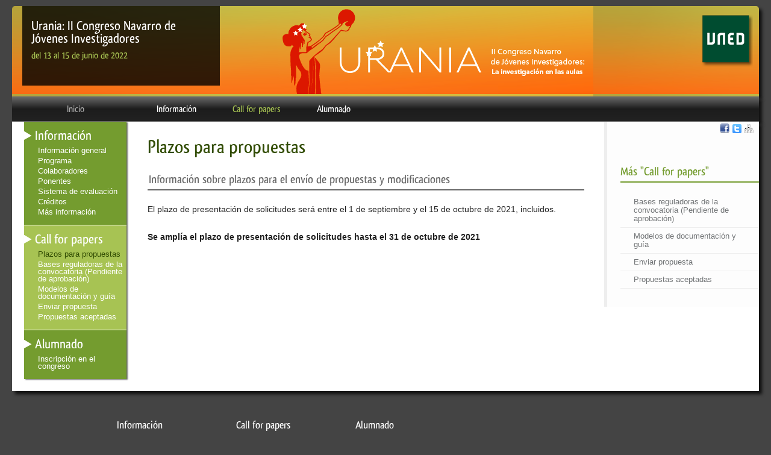

--- FILE ---
content_type: text/html; charset=UTF-8
request_url: https://congresos.uned.es/w24791/1111119211
body_size: 2900
content:
<!DOCTYPE html>
		<html lang="es">
<head>

  <title>Plazos para propuestas</title><meta property="og:title" content="Plazos para propuestas"/><meta name="twitter:title" content="Plazos para propuestas" /><base href="https://congresos.uned.es/w24791/" /><meta charset="utf-8" /><link rel="shortcut icon" href="/favicon2.ico" />	<link rel="stylesheet" media="all" type="text/css"  href="/css/web/congresos.css?1571135288" /><link rel="stylesheet" media="all" type="text/css"  href="/mods/web/mods_congresos/info/estilo.css?1341820065" /><link rel="canonical" href="https://congresos.uned.es/w24791/1111119211" /><meta name="google-translate-customization" content="29c2b95a514e313a-5d1132f12ce9203d-g741ca3aa1ba5fcc6-16" /><meta name='viewport' content='width=600px, user-scalable=yes'><link rel="alternate" type="application/rss+xml" href="https://congresos.uned.es/ajax/ops.php?app=exportacion&amp;op=accion&amp;clase=News&amp;funcion=RSS&amp;var1=5" /><meta name="description" content="Informaci&oacute;n sobre plazos para el env&iacute;o de propuestas y modificaciones" /><meta property="og:type" content="website" /><meta property="og:description" content="Informaci&oacute;n sobre plazos para el env&iacute;o de propuestas y modificaciones" /><meta property="og:url" content="https://congresos.uned.es/w24791/1111119211" /><meta property="og:image" content="https://congresos.uned.es/images/corporativa/Glogo_uned_tudela.png" /><meta name="twitter:site" content="@unedtudela"><meta name="twitter:description" content="Informaci&oacute;n sobre plazos para el env&iacute;o de propuestas y modificaciones"><meta name="twitter:creator" content="@unedtudela"><meta name="twitter:image:src" content="https://congresos.uned.es/images/corporativa/Glogo_uned_tudela.png"><script  src="//ajax.googleapis.com/ajax/libs/jquery/1.11.1/jquery.min.js" type="text/javascript"></script>
			<script  src="/js/quid.js?1719817955" type="text/javascript"></script>
			<script  src="/mods/web/js/congresos.js?1341820065" type="text/javascript"></script>
			<script  src="/mods/web/mods/info/script.js?1516201616" type="text/javascript"></script>
			<script type="text/javascript"><!--//--><![CDATA[//><!--
var login_uned='';var url_redireccion='inscripcion/';var forzarAlta='';var quid_espacio='exportacion';var base='/';var noCerrarMenu=false;var config={"quid_espacio":"exportacion","tipo_conexion":"post","idsesion":"jjigqv7aqajjnp326gut0rp617"};//--><!]]></script>  <style>body #bread li{background-image: url(/images/qweb/breadscrumCordoba.gif) ;}</style><style class='CssQuid_1'>.partemedia #contenido
{
margin-left: 200px;
}

#info ul li, #info ul li span {


font-size: 16px!important;
line-height: 1.5!important;
padding: 7px !important;
margin-top: 7px!important;
font-family: helvetica, arial !important;


}



#info ul li span {


display: contents !important;


}


.datosPonentes, .ponente{

font-size: 16px!important;
line-height: 1.5!important;
font-family: helvetica, arial !important;

}

#programa {
margin-left: 0px!important;
}
#info ul li, #info ul li span {
font-size: 16px!important;


line-height: 1.5!important;
padding: 7px !important;
margin-top: 7px!important;


}

#info ul li span {


display: contents !important;


}
@media (max-width: 1000px) {
body .partemedia #content #contenido{
padding-right: 20px !important;
padding-left: 20px!important;
margin-left: 0px;
grid-area: contenido;
}
.contenedor_menu {
height:unset!important;
}
#menu_derecha{
display:none!important;
}
#content{
display: grid;
width: 100%;
grid-template-columns: 100%;
grid-template-areas: "contenido"
                          "menu";
}
#menu{
position:static!important;
float: none;
grid-area: menu;
width:100%;
margin-left:unset!important;
box-shadow: none!important;
}
#info p {
margin-left: unset!important;
}
#menu ul li.primero{
display:inline-block;
vertical-align: top;
border:none!important;
margin-left:20px;
margin-right:20px;
padding-left:30px;
}
#footer{
display:none;
}
}

@media (max-width: 600px) {
body{
padding:0!important;
}
}
</style></head>
<body>	
	<div>
	<style type='text/css'>
	#cabecera
	{
		background-image: url(archivos_publicos/webex_actividades/24791/capturadepantalla20210629alas130321.png);
	}
	#menu
	{
		background-color:#749C2F;
	}
	#info h1
	{
		color: #314C03;
	}
	#menu li.primero.sel
	{
		background-color: #A7C353;
	}
	#menu a.sel
	{
		color: #314C03;
	}
	#navigation li.sel a
	{
		color: #A7C353;
	}
	#cabecera .informacion p.fechas
	{
		color: #A7C353;
	}
	#opciones a.c.calidad, #opciones a.c.extension,#opciones a.c.comunicacion ,#opciones a.c.regladas 
	{
		color: #314C03;
		background-color:#CAF4B2;
		font-size: 1.5em !important;
	}
	#contenido table#programa tr td.textPo {color: #314C03;}
	#contenido table#programa tr td.textPo a{color: #314C03; cursor: pointer; text-decoration:underline;}
	#contenido table#programa tr th{background-color:#749C2F;color:white;}

	#contenido table#programa tr td a {color: #314C03; cursor: pointer;}

	</style><div id='cabecera'><a href='http://www.uned.es'><img id='logoPagina' src='/images/corporativa/logo_uned.png'/></a><a href='' class='informacion'><h1>Urania: II Congreso Navarro de Jóvenes Investigadores</h1><p class='fechas'>del 13 al 15 de junio de 2022</p></a></div><div id="lista_sindicacion">
			<a class="mapa" href="/mapaweb"></a><a href="https://www.facebook.com/uned.tudela" class="facebook"></a><a href="http://www.twitter.com/unedtudela" class="twitter"></a></div></div>
	<div id="navegacion"><ul id="navigation" class="clearfix">
	<li style='width: 150px;' class='botonInicio'><a href='' style='color:#aaa;text-align: center'>Inicio</a></li><li class=''><a href='infor'  class='informacion'>Información</a></li><li class='sel'><a href='propuestas'  class='informacion'>Call for papers</a></li><li class=''><a href='participacion'  class='informacion'>Alumnado</a></li></ul>
</div>
	<div class='partemedia'>
	<div class='contenedor_menu'><div id='menu_derecha'><div class='sidelist' style='border:none'><h3><a href='propuestas'>Más "Call for papers"</a></h3><li><a href='1111119212'>Bases reguladoras de la convocatoria (Pendiente de aprobación)</a></li><li><a href='1111119213'>Modelos de documentación y guía</a></li><li><a href='propuesta_ponente'>Enviar propuesta</a></li><li><a href='actividad_ponencias'>Propuestas aceptadas</a></li></div></div></div>
	<div id="content" class='idioma_es qWeb_'>
		<div id="menu"><div id='puntero_menu'></div><ul><li class='primero  p'>
			<a href='infor' class=''>Información</a><ul><li class='segundo'><a href='actividad_informaciondeinteres' class=''>Información general</a></li><li class='segundo'><a href='actividad_programa' class=''>Programa</a></li><li class='segundo'><a href='actividad_colaboradores' class=''>Colaboradores</a></li><li class='segundo'><a href='actividad_ponentes' class=''>Ponentes</a></li><li class='segundo'><a href='actividad_evaluacion' class=''>Sistema de evaluación</a></li><li class='segundo'><a href='actividad_creditos' class=''>Créditos</a></li><li class='segundo'><a href='1111119206' class=''>Más información</a></li></ul></li><li class='primero sel '>
			<a href='propuestas' class=''>Call for papers</a><ul><li class='segundo'><a href='1111119211' class='sel'>Plazos para propuestas</a></li><li class='segundo'><a href='1111119212' class=''>Bases reguladoras de la convocatoria (Pendiente de aprobación)</a></li><li class='segundo'><a href='1111119213' class=''>Modelos de documentación y guía</a></li><li class='segundo'><a href='propuesta_ponente' class=''>Enviar propuesta</a></li><li class='segundo'><a href='actividad_ponencias' class=''>Propuestas aceptadas</a></li></ul></li><li class='primero  '>
			<a href='participacion' class=''>Alumnado</a><ul><li class='segundo'><a href='actividad_inscripcion' class=''>Inscripción en el congreso</a></li></ul></li></ul></div>
		
		<div id="contenido"><div id='info'><h1>Plazos para propuestas</h1><h3>Información sobre plazos para el envío de propuestas y modificaciones</h3><div id='peque'></div>El plazo de presentación de solicitudes será entre el 1 de septiembre y el 15 de octubre de 2021, incluidos. <br />
<br />
<b>Se amplía el plazo de presentación de solicitudes hasta el 31 de octubre de 2021</b></div></div>
		
		<div style='clear: both'></div>
	</div>
	</div>
	
	<div id="footer"><div class='submenu'><div class='col'><h3><a href='1111119197'>Información</a></h3></div><div class='col'><h3><a href='1111119207'>Call for papers</a></h3><ul><li><a href='1111119211'>Plazos para propuestas</a></li><li><a href='1111119212'>Bases reguladoras de la convocatoria (Pendiente de aprobación)</a></li><li><a href='propuesta_ponente'>Enviar propuesta</a></li></ul></div><div class='col'><h3><a href='1111119214'>Alumnado</a></h3><ul><li><a href='actividad_inscripcion'>Inscripción en el congreso</a></li></ul></div></div><address>Magallón 8 31500 Tudela - Navarra. Tel. 948821535 <a href='mailto:info@tudela.uned.es'>info@tudela.uned.es</a></address>

	</div>

</body>
</html>

--- FILE ---
content_type: text/css
request_url: https://congresos.uned.es/css/web/congresos.css?1571135288
body_size: 7916
content:

.quid_alert {
	background-color: #EEEEEE;
	background-image: url("/images/fondo_alert.png");
	border-radius: 7px 7px 7px 7px;
	box-shadow: 5px 5px 5px rgba(0, 0, 0, 0.5);
	color: white;
	font-size: 16px;
	left: 20%;
	margin: 40px auto auto;
	padding: 14px;
	position: fixed;
	text-align: center;
	top: 40%;
	width: 50%;
	z-index: 99999999;
}
.quid_alert a {
	color: yellow;
}
.quid_alert .cerrar {
	cursor: pointer;
	background-image: url("/images/close.png");
	height: 30px;
	padding: 0;
	position: absolute;
	right: -11px;
	top: -11px;
	width: 30px;
}
body #fechanacimiento, body #cp,body #pasaporte {
	width: 190px;
}
#menu_derecha {
	width: 300px;
}
#menu_derecha h3 {
	color: #749C2F;
}
#menu_derecha img {
	width: 180px;
	margin-bottom: 20px;
}
#info img.imagen1 {
	-moz-border-bottom-colors: none;
	-moz-border-image: none;
	-moz-border-left-colors: none;
	-moz-border-right-colors: none;
	-moz-border-top-colors: none;
	border-color: white white white -moz-use-text-color;
	border-radius: 0 10px 10px 0;
	border-style: solid solid solid none;
	border-width: 2px 2px 2px 0;
	float: left;
	margin-left: -34px;
	margin-top: 5px;
	width: 120px;
}
.logo_colaborador {
	display: inline-block;
	margin-right: 30px;
}
#colaboradores h4 {
	clear: left;
}
#info #colaboradores img {
	border: none;
	box-shadow: none;
}
.imagen2 {
	border-radius: 10px 0 0 10px;
	float: right;
	margin-right: -21px;
	margin-top: 252px;
}
#colaboradores {
	border-top: 1px solid #EEEEEE;
	margin-top: 50px;
	padding-left: 20px;
	padding-right: 12px;
	padding-top: 12px;
}
#colaboradores>div {
	float: left;
}
#info #colaboradores p {
	color: #999999;
	font-size: 0.9em;
	margin-bottom: 0;
	margin-left: 0;
	padding-left: 0;
}
#puntero_menu {
	height: 16px;
	margin-left: 170px;
	margin-top: 34px;
	position: absolute;
	width: 16px;
}
#menu_derecha {
	background-color: #FDFDFD;
	border-left: 5px solid #EEEEEE;
	float: right;
	margin-left: 35px;
	margin-right: 0;
	margin-top: 0;
	padding: 0 0 0 22px;
	width: 230px;
	padding-top: 30px;
}
#menu_derecha .contenido_menu {
	margin-top: 30px;
	margin-bottom: 30px;
}
.contenedor_menu {
	float: right;
	height: 70px;
	width: 292px;
}
#menu_derecha #minibanner {
	margin-left: 18px;
	text-align: center;
}
#cabecera {
	background: url("/images/congresos/logo_congreso.jpg") repeat scroll 0 0 black;
	border-radius: 5px 5px 0 0;
	box-shadow: 5px 5px 5px #111111;
	height: 130px;
	padding-top: 20px;
}
#navegacion {
	box-shadow: 5px 5px 5px #111111;
	margin: 0;
	*background-color: blue;
	*height: 40px;
	*width: 100%;
	*margin-top: -15px;
	*background: url("/images/congresos/fondo_menu.png") repeat scroll 0 -1px #222222;
}
.col h3 {
	border-bottom: none;
}
#content {
}

#cabecera .informacion {
	background-image: url("/images/qweb/negro.png");
	border: medium none;
	display: block;
	height: 100px;
	margin-left: 17px;
	margin-top: -20px;
	padding-bottom: 20px;
	padding-right: 12px;
	padding-top: 12px;
	text-decoration: none;
	width: 316px;
}
#cabecera .informacion h1 {
	color: white;
	font-family: Fontana;
	font-size: 1.6em;
	font-weight: normal;
	line-height: 1em;
	margin: 0;
	padding: 10px 15px 0;
	text-align: left;
	width: auto;
}
#cabecera .informacion p.fechas {
	color: #9BD040;
	font-size: 1.2em;
	font-weight: normal;
	line-height: 1em;
	margin: 10px 0 0;
	padding-left: 15px;
	font-family: Fontana;
}
.partemedia {
	background-color: white;
}
#logoPagina {
	float: right;
	margin-right: 10px;
	margin-top: -10px;
}
#content {
	background-color: white;
}
body {
	background: none repeat scroll 0 0 #444444;
	color: #1E1E1E;
	font: 0.75em/1.7em Verdana,Helvetica,Arial,Geneva,Helvetica,sans-serif;
	margin: 0 auto;
	max-width: 1240px;
	padding: 10px 20px 0;
}
img {
	margin: 0;
	padding: 0;
	border: 0
}
h2 {
	margin: 0;
	padding: 22px 0 8px 0;
	display: block;
	font: bold 1.55em Helvetica, Arial, sans-serif;
	margin-top: 15px;
}
h2 a:link,
h2 a:active,
h2 a:visited, h2 a:focus {
	text-decoration: none;
	background: transparent
}
.post.single h2 {
	font: bold 1.45em Arial, Helvetica, sans-serif;
	padding: 0;
	margin: 0 0 0 100px;
	display: block
}
#rightcolumn h2 {
	margin: 0;
	padding: 0;
	font: 1.67em Arial, Helvetica, sans-serif;
	color: #262626
}
#rightcolumn h2.icon {
	background: url(/images/qweb/sprite-sidebar-icons.gif) no-repeat top left;
	padding: 0	0 0 37px;
	height: 32px;
	line-height: 32px
}
#rightcolumn h2.icon.twitter {
	margin: 0 0 10px;
}
#rightcolumn h2.icon.interact {
	background: url(/images/qweb/sprite-sidebar-icons.gif) no-repeat 0 -54px
}
#rightcolumn h2.icon.popular {
	background: url(/images/qweb/sprite-sidebar-icons.gif) no-repeat 0 -106px
}
#rightcolumn h2.icon.twitter {
	background: url(/images/qweb/sprite-sidebar-icons.gif) no-repeat 0 -160px
}
h3 {
	padding: 10px 0 3px 0;
	margin-bottom: 18px;
	font: normal 2.5em Helvetica, Arial, Helvetica, sans-serif;
	color: #2f2f2f;
	border-bottom: 3px solid #2f2f2f
}
#contenido a:hover {
	color: #314C03;
}
a:focus,a:active {
	outline: none
}
a.page {
	font-size: 1.9em
}
#contenido .advertencia a {
	color: #f0f0f0;
	cursor: pointer;
}
#contenido .advertencia a:hover {
	color: #f0f0f0;
	cursor: pointer;
}
#contenido a {
	color: #749C2F;
	cursor: pointer;
}
.sidelist h3 a {
	color: #749C2F;
	text-decoration: none;
}
.sidelist h3 a:hover {
	text-decoration: underline;
}
.sidelist li a:link,
.sidelist li a:active,
.sidelist li a:visited {
	color: #717476;
	display: inline-block;
	font: 0.92em Arial,Arial,Helvetica,sans-serif;
	padding: 7px 15px 7px 22px;
	text-decoration: none;
}
.sidelist li a:hover {
	background: url(/images/qweb/sprt.png) no-repeat right -348px;
	text-decoration: underline;
	color: #333
}
.inner a.twitter {
	color: #1CA1D3 !important
}
.clearfix:after {
	content: " ";
	display: block;
	clear: both;
	visibility: hidden;
	line-height: 0;
	height: 0
}
.clearfix {
	display: block
}
html[xmlns] .clearfix {
	display: block
}
* html .clearfix {
	height: 1%
}
.left,.alignleft {
	float: left
}
.right,.alignright {
	float: right
}

#pagewidth {
	margin: 0	auto;
	width: 99%;
	min-width: 990px;
	background: url("/images/qweb/divider-page.gif") repeat-y top right
}
#content {
	box-shadow: 5px 5px 5px #111111;
}
#content .column {
	position: relative;
	float: left
}
#leftcolumn,#post-list {
	width: 95%;
	padding-left: 5%;
}
.post,.wp-pagenavi {
	padding: 0 30px 30px 0;
	clear: both;
	border-top: 1px solid #e9e8e8;
	background: url(/images/qweb/divider-title.gif) no-repeat top right
}
.post.blank {
	background: none;
	border: 0;
	padding: 0 42px 30px 0
}
ul.postmetadata {
	list-style: none;
	margin: 4px 0 0px;
	padding: 0 0 0px 0
}
ul.postmetadata li {
	padding: 0px 8px;
	float: left;
	border-right: 1px solid #e6e6e6
}
ul.postmetadata li.author {
	padding-left: 0
}
.post-thumb {
	margin: 0;;
	position: relative;
	float: left
}
.network-favicon {
	margin: 0;
	padding: 1px 2px 3px;
	width: 28px;
	height: 28px;
	background: transparent url("/images/qweb/sprite-dropshadows.png") no-repeat 0 -85px;
	position: absolute;
	top: -3px;
	left: -4px
}
.post-image,a.post-image:link,a.post-image:active,a.post-image:visited {
	margin: 0	16px 0 0;
	padding: 1px 4px 4px;
	width: 78px;
	height: 79px;
	float: left;
	background: url(/images/qweb/sprite-dropshadows.png) no-repeat 0 0
}
.post-thumb	img {
	z-index: 9;
	margin-top: 1px
}
.post.single {
	margin: 0 0 0 4px;
	padding: 3% 3% 3% 0;
	width: 45%;
	float: left;
	clear: none;
	display: inline
}
.post.single .entry p {
	margin: 15px 0
}
.post.single.last {
	margin: 0;
	padding: 3% 3% 3% 3%;
	border-left: 1px solid #eee
}
.wp-pagenavi {
	margin: 0 auto;
	text-align: center;
	display: block;
	padding: 34px 34px
}
.wp-pagenavi .pagelist {
	float: left;
	height: 32px;
	margin: 0 auto;
	text-align: center;
	padding-top: 6px
}
.pagelist {
	width: auto
}
.pagelist .current,	.pagelist a {
	position: relative
}

.cats {
	width: 179px;
	height: auto;
	float: left;
	margin: 0;
	padding: 30px 0 0;
	list-style: none;
	background-color: #fff;
}
.postcenter .cats li {
	margin: 0 0 10px;
}
.postcenter.tag-explorer .cats {
	margin: 100px	0 0;
}
.postcenter .postlist,#popular-cat ul {
	margin: 0 1px 0 181px;
	padding: 0;
	list-style: none;
	background-color: #FBFBFB
}
#popular-cat ul {
	margin: 0
}
#popular-list a:active,
#popular-list a:focus {
	background-color: transparent
}
.postcenter .postlist li,
#popular-cat ul li {
	padding: 20px;
	border-bottom: 1px solid #eee;
	width: auto
}
.postcenter .postlist
li.last {
	border: 0
}
#rightcolumn {
	width: 419px;
	margin-right: -100%
}
#trbox {
	height: 147px;
	-moz-background-clip: border;
	-moz-background-inline-policy: continuous;
	-moz-background-origin: padding;
	position: relative
}
#trbox .inner {
	padding: 18px 10px 15px 30px;
	margin-right: 130px
}
#sponsorlist {
	background-color: #fff;
	margin: 0;
	padding: 0 0 15px;
	list-style: none
}
#sponsorlist li {
	margin: 0 0 7px 9px;
	float: left;
	display: inline
}
#sponsorlist li img {
	margin: 0 0 -2px;
	display: block
}
#sponsorlist li br {
	display: none
}
.sidebartabs ul.topiclist {
	margin: 30px
	0 0;
	padding: 0;
	list-style: none
}
.sidebartabs ul.topiclist
li {
	margin: 0
	0 27px
}
.sidebartabs ul.topiclist li
img {
	margin-right: 10px;
	float: left
}
.sidebartabs ul.topiclist li a,
.sidebartabs ul.topiclist li
p {
	float: right;
	width: 325px
}
#rightcolumn .two
.left {
	width: 210px;
	float: left
}
#rightcolumn .two
.right {
	width: 208px;
	float: right
}
#rightcolumn .two
.inner {
	padding: 26px 0px 10px 15px
}
#rightcolumn .two .inner
p {
	margin: 15px
	0
}
.sidelist,#tweetlist {
	margin: 30px 0;;
	padding: 0;
	list-style: none;
	border-top: 1px solid #eee
}
.sidelist li {
	border-bottom: 1px solid #eee
}
#footer {
	width: 100%;
	clear: both;
}
ul {
	margin: 0;
	padding: 0;
	list-style: none
}
#info ul {
	margin-left: 23px;
}
.col ul li {
	margin: 0
	0 3px
}
#footer-logo {
	float: right
}
#footer-logo
img {
	padding: 0;
	margin: 0
}
#copyright {
	padding: 15px
	0 12px;
	background: #f8f8f8;
	border-top: 1px solid #ededed
}
#created {
	float: left;
	width: 500px
}
#function {
	float: right;
	width: 150px
}
#adpool {
	display: none
}
.horizontal-blocks
.hentry {
	height: 22em
}
* + html .post.big a.continue-reading {
	margin-top: 15px;
	display: block
}
img {
	margin: 6px
	0
}
.pagelist {
	font-size: 1.4em
}
.post .read-more {
	font-weight: bold
}
.smalldesc {
	font-size: 0.9em
}

.big, .single .post, .page
.post {
	padding-left: 6px
}

body {
	/*	background: #DDD url('../nueva web 1v3_80.png') no-repeat top left;*/
	font-family: Arial;
	font-size: 85%;
	height: 100%;
}

/* ============== */
/* = Navegación = */
/* ============== */
header {
	/*	background:transparent url(/images/qweb/logo_fondo.jpg) no-repeat scroll left top;*/
	display:block;
	height: 200px;
	margin-top: 26px;
}
h1 {
	-moz-border-radius: 5px;
	-webkit-border-radius: 5px;
	border-radius: 5px;
	color: white;
	display: block;
	font-size: 1.2em;
	font-weight: bold;
	margin-bottom: 10px;
	margin-left: 25px;
	padding-bottom: 2px;
	padding-left: 5px;
	padding-right: 5px;
	padding-top: 2px;
	text-align: center;
	width: 150px;
	clear: both;
}
h1.comunicacion {
	background-color: #DE506D;
	margin-left: 4px;
	float: left;
}
h1.ext {
	float: left;
}
a.suscripcion {
	color: #DE506D;
	display: block;
	float: left;
	margin-left: 8px;
	margin-top: 10px;
	/*	text-decoration:none;*/
}
#lista_extension a.suscripcion {
	color: #FFAA00;
}
h1.ext {
	background-color: #FFAA00;
}
h1.regladas {
	background-color: #4871A6;
}


#menu {
	background-color: #749C2F;
	box-shadow: 2px 1px 2px #666666;
	color: white;
	float: left;
	font-size: 0.9em;
	margin-left: 20px;
	margin-top: 0;
	padding: 0;
	position: absolute;
	width: 170px;
	*margin-left: -179px;
}
#menu a.sel {
	color: #314C03;
	text-shadow: none !important;
}
#menu li {
	line-height: 1em;
	margin-bottom: 5px;
}
#menu li.primero>a {
	font-family: Fontana;
	font-size: 1.4em;
	font-weight: normal;
}
#menu li.primero.p {
	border-top: none;
}
#menu li.primero {
	background-image: url("/images/congresos/puntero_blanco.png");
	background-position: 0 16px;
	background-repeat: no-repeat;
	border-top: 1px solid white;
	font-size: 1.3em;
	margin-bottom: 0;
	margin-top: 0;
	padding-bottom: 10px;
	padding-left: 18px;
	padding-top: 15px;
}
#menu a:hover {
	text-decoration: underline;
	color: #eee;
}
#menu li.primero.sel {
	background-color: #90B74C;
}
#menu ul {
	overflow: hidden;
}
#menu li.primero>ul {
	margin-top: 10px;
}
#menu li.segundo {
	font-size: 0.8em;
	list-style: circle outside none;
	margin-left: 5px;
	padding-left: 0;
}
#menu a {
	color: white;
	text-decoration: none;
	font-family: Helvetica,Arial;
}
p,h1 {
	margin-top: 0;
}
#contenido {
	margin-left: 200px;
	padding: 26px 290px 15px 25px;
}
#navigation {
	background: url("/images/congresos/fondo_menu.png") repeat scroll 0 -1px #222222;
	margin: 0;
}
#navigation li.botonInicio {
}
#navigation li.botonInicio:hover {
	background: none;
	color: white;
}
#navigation li a:hover {
	color: #ccc;
}
#navigation li.sel a {
	color: #9DC655;
}
#navigation li.sel {
	color: #9BD040;
}
#navigation li {
	float: left;
	font-family: Fontana;
	font-size: 1.2em;
	font-weight: normal;
	line-height: 42px;
	padding-left: 30px;
	padding-right: 30px;
}
#navigation li a {
	color: white;
	text-decoration: none;
	display: block;
}
#header {
	background-color: #262626;
	padding-top: 5px;
	padding-bottom: 5px;
	display: block;
	border-bottom: solid 3px orange;
	height: 21px;
}
#header li {
	float: left;
	list-style: none;
}
#header a {
	font-size: 1.1em;
	padding: 0 10px;
	text-decoration: none;
	font-weight: lighter;
	font-family: Futura;
}
#header a:hover {
	color: white;
}
#header li.uned {
	background: url(/images/qweb/favicon.gif) no-repeat scroll 0 0;
	color: #AAAAAA;
	line-height: 16px;
	margin-left: 5%;
	margin-top: 2px;
	padding-left: 11px;
	position: absolute;
	right: 168px;
}
#header li.uned a {
	color: #aaa;
}
#header .regladas,.regladas a {
	color: #2F86E8;
}
#header .extension,.extension a {
	color: #EDAC41;
}
#header .calidad,.calidad a {
	color: #B1DC41;
}
#header .servicios {
	color: #ffa;
}
#header .prensa {
	color: #55B5E8;
}
#header .aula {
	color: #86AFE4;
}
#header .comunicacion,.comunicacion a {
	color: #DE506D;
}
#buscador {
	position: absolute;
	right: 10px;
	top: 5px;
	display: none;
}
#buscador input {
	background: #363636 url(/images/qweb/buscar.gif) no-repeat scroll right center;
	border: 1px solid #777;
	color: #ccc;
	padding: 3px;
}
/* ============== */
/* = Navegacion = */
/* ============== */ 
#bread {
	background: #f0f0f0 url(/images/qweb/bread_fondo.gif) no-repeat scroll top left;
	border-bottom: 1px solid #CCCCCC;
	height: 30px;
	margin-top: 7px;
	width: 960px;
	margin-bottom: 13px;
	margin-left: 20px;
}
#bread li {
	background-image: url(/images/qweb/breadscrum.gif);
	background-position: right top;
	background-repeat: no-repeat;
	float: left;
	height: 30px;
	list-style-image: none;
	list-style-position: outside;
	list-style-type: none;
	font-variant: small-caps;
	letter-spacing: 1px;
	/*	padding:4px 11px 3px 7px;*/
}

#bread li a {
	color: #666;
	display: block;
	font-weight: bold;
	height: 22px;
	padding: 5px 14px 3px 9px;
	text-decoration: none;
	text-shadow: 0 1px 1px #FFFFFF;
	font-size: 13px
}

#bread li.primera {
	background-position: right bottom;
	width: 83px;
}
#bread li.primera a {
	background: transparent url(/images/qweb/bread_tope.gif) no-repeat bottom left;
	color: transparent;
	text-shadow: none;
}
/* =========== */
/* = Botones = */
/* =========== */
#destacado {
	/*	background:#FFFFFF url(/images/qweb/logo_fondo.jpg) no-repeat scroll left top;*/
	height:99px;
	width: 99%;
	margin-top: 20px;
	padding-top: 54px;
	margin-left: 0;
	-moz-border-radius: 0px;
	-webkit-border-radius: 0px;
	border-radius: 0px;
	color: transparent;
}
#botones {
	margin-left: 189px;
	text-shadow: 1px 1px 2px #000000;
	border: 2px solid #EEEEEE;
	height: 82px;
	width: 492px;
	text-shadow: 0 1px 0 #FFFFFF;
	-moz-box-shadow: 4px 4px 6px #333;
	-webkit-box-shadow: 4px 4px 6px #333;
	box-shadow: 4px 4px 6px #333;
	-moz-border-radius: 2px;
	-webkit-border-radius: 2px;
	border-radius: 2px;
	position: absolute;
	top: 78px;
	left: 191px;
	z-index: 50000;
	margin-left: 0;
}
#botones.extendido {
	width: 558px;
}
#botones.abierto {
	height: 192px;
}

#botones .bot {
	/*	background:transparent url(/images/qweb/cabecera_1.jpg) no-repeat scroll 0 0;*/
	cursor:pointer;
	color: #666666;
	display: block;
	float: left;
	font-size: 1.3em;
	height: 82px;
	margin-right: 0;
	opacity: 1;
	padding: 0;
	text-decoration: none;
	width: 164px;
}
#botones a {
	background-color: white;
	color: #555;
	text-shadow: none;
	text-decoration: none;
	display: block;
	padding: 3px 6px;
	margin: 2px 2px 2px 2px;
	float: left;
	-moz-border-radius: 3px;
	-webkit-border-radius: 3px;
	border-radius: 3px;
	font-size: 0.9em;
	font-weight: bold;
}

#botones .opciones {
	margin-left: 20px;
	margin-top: 48px;
	opacity: 0.8;
}
#botones div.g {
	width: 360px;
	height: 192px;
	/*	background:transparent url(/images/qweb/cabecera_3.jpg) no-repeat scroll 0 0;	*/
}
#botones div.c {
	width: 66px;
	height: 192px;	
	/*	background:transparent url(/images/qweb/cabecera_2.jpg) no-repeat scroll 0 0;	*/
}

#botones.extendido .bot {
	width: 133px;
}
#botones.extendido .bot.g {
	width: 360px;
}
#botones.extendido .bot.c {
	width: 66px;
}

#botones.extendido .bot#soy {
	width: 134px;
}
#botones.extendido .bot#soy.g {
	width: 360px;
}
#botones.extendido .bot#soy.c {
	width: 66px;
}

#botones.extendido #quiero {
	width: 158px;
}
#botones.extendido .bot#quiero.c {
	width: 66px;
}
#botones.extendido .bot#quiero.g {
	width: 360px;
}

#botones #soy {
	background-position: 0px -164px;
}
#botones #soy.g {
	background-position: 0 -385px;
}
#botones #soy.c {
	background-position: -135px 0px;
}


#botones #quiero {
	background-position: 0px -82px;
}
#botones #quiero.g {
	background-position: 0px -192px;
}
#botones #quiero.c {
	background-position: 0px 0px;
}

#botones #profesor {
	background-position: 0px 0px;
}
#botones #profesor.g {
	background-position: 0px 0px;
}
#botones #profesor.c {
	background-position: -68px 0px;
}

#botones #pas {
	background-position: 0 -249px;
}
#botones #pas.g {
	background-position: 0 -581px;
}
#botones #pas.c {
	background-position: -202px 0;
}
#botones a.comunicacion {
	color: #990033 !important;
	background-color: #fbdfdc ;
}
#botones a.regladas {
	color: #003399 !important;
	background-color: #dfdcfb;
}
#botones a.extension {
	background-color: #fff2d8;
	color: #992400 !important;
}
#botones a.calidad {
	color: #479900 !important;
	background-color: #ddfbdc;
}
#botones a:hover {
	background-color: white;
	color: black;
}

#rightcolumn h2 {
	font-size: 1.4em;
}

/* =============== */
/* = Entrevistas = */
/* =============== */
#entrevista img {
	width: 90%;
}
#entrevista em {
	font-size: 1.1em;
}
#entrevista .cont {
	color: #555;
}

/* =========== */
/* = Lateral = */
/* =========== */
#trbox {
	background: white;
	height: 162px;
}
#trbox .enlace {
	display: block;
}
#lista_sindicacion .facebook {
	background-image: url("/images/icon_facebook.png");
	background-position: 1px 2px;
	color: white;
	font-size: 0.8em;
	height: 15px;
	margin-left: -66px;
	position: absolute;
	top: 203px;
	width: 8px;
}
#lista_sindicacion .twitter {
	background-image: url("/images/icon_twitter.gif");
	background-position: 1px 2px;
	color: white;
	font-size: 0.8em;
	height: 15px;
	margin-left: -45px;
	position: absolute;
	top: 204px;
	width: 8px;
}
#lista_enlaces,#lista_sindicacion {
	float: right;
	padding-top: 14px;
	padding-left: 20px;
}
#lista_enlaces li {
	list-style: none;
}
#lista_enlaces a,#lista_sindicacion a {
	color: #666;
	text-decoration: none;
	padding-left: 20px;
	padding-top: 2px;
	padding-bottom: 1px;
	background: transparent url(/images/qweb/enlaces.gif) no-repeat scroll 0px 0px;
	line-height: 17px;
}
#lista_enlaces .hor {
	background-position: 0px -38px;
	color: #2F86E8;
}
#lista_enlaces .mapa {
	background-position: 0px -19px;
	color: #B1DC41;
}
#lista_enlaces .sug {
	background-position: 0px 0px;
	color: #DE506D;
}
#lista_sindicacion .rss {
	background-image: url(/images/icon_rss.png);
	background-position: 0px 0px;
	color: #E3701A;
}
#video {
	float: right;
	margin-top: 5px;
}
#lista_sindicacion .mapa {
	background-position: 0 -19px;
	color: #B1DC41;
	height: 12px;
	margin-left: -25px;
	margin-top: 32px;
	position: absolute;
	width: 13px;
}
#lista_extension {
	background: #FFFFFF url(/images/qweb/divider-title.gif) repeat-x scroll center top;
	/*	border-top:1px solid #E9E8E8;*/
	padding-top:9px;
	min-height: 42px;
}
#lista_extension h2 {
	display: block;
	font-family: Arial,Helvetica,sans-serif;
	font-size: 1.35em;
	font-size-adjust: none;
	font-stretch: normal;
	font-style: normal;
	font-variant: normal;
	font-weight: bold;
	line-height: normal;
	padding: 0;
}
#lista_extension h3 {
	display: block;
	font-family: Arial,Helvetica,sans-serif;
	font-size: 0.9em;
	font-weight: normal;
	line-height: normal;
	border: none;
	margin: 0;
	padding: 0;
}
#lista_extension .extension {
	clear: left;
	min-height: 59px;
	margin-left: 5px;
	border-bottom: 1px solid #eee;
	padding-top: 2px;
}

#lista_extension h2 a {
	color: #ED613F;
}

#lista_extension .p h2 {
	font-size: 1.2em;
}
#lista_extension .p h2 a {
	color: #EDAC41;
}
#lista_extension .extension img {
	float: right;
	width: 49px;
	margin: -2px 0 0 2px;
}
#lista_extension .extension img.par {
	float: left;
	margin: -2px 4px 0 2px;
}

#lista_extension .extension .info {
	max-width: 312px;
	width: 100%;
	margin-left: 8px;
}
#lista_extension .extension .fecha, #lista_extension .extension .info {
	float: left;
}
#lista_extension .extension .fecha {
	width: 85px;
	overflow: hidden;
	margin-top: 2px;
}
#lista_extension .fecha .d {
	display: block;
	float: left;
	font-family: "Trebuchet MS";
	font-size: 2.5em;
	font-weight: lighter;
	line-height: 25px;
	text-align: right;
	width: 54px;
	color: #77a013
}
#lista_extension .fecha .s,#lista_extension .fecha .m {
	float: right;
	width: 28px;
	line-height: 10px;
}
#lista_extension .fecha .s {
	padding-top: 3px;
	color: #77a013;
	font-size: 0.7em;
}
#lista_extension .fecha .m {
	font-size: 1.3em;
	font-variant: small-caps;
}

#hoy span {
	font-size: 0.9em;
	margin-left: 4px;
	margin-top: 5px;
	position: absolute;
	color: #aaa;
}
#hoy li a {
	padding: 7px 2px 7px 38px;
	color: #7D9738;
}
#extension {
	background: #fff url('/images/qweb/divider-page.gif') repeat-y top left;
	padding-left: 20px;
}
#extension h2 {
	color: #E7A800;
	font-family: Trebuchet MS;
	font-size: 2.5em;
	font-weight: normal;
}


/* ============= */
/* = Principal = */
/* ============= */
#content h2 {
	padding-bottom: 0;
}
button {
	background-color: #e7e2ff;
	-moz-border-radius: 10px;
	-webkit-border-radius: 10px;
	border-radius: 10px;
	padding: 10px;
	border: none;
	font-size: 1.2em;
	color: #369;
	float: right;
	min-width: 100px;
}

/*Comunicados*/

#comunicados h3 {
	color: #369;
}


/*Comunicación*/
.comunicacion h2 a {
	font-weight: lighter;
	_font-weight: bold; /*[[881]]*/
}
.regladas .postmetadata,.comunicacion .postmetadata {
	float: left;
}
/* Destacados */
.superior .post {
	float: left;
	width: 54%;
	background: none;
	padding-left: 20px;
	padding-right: 5px;
	border: none;
	padding-bottom: 6px;
}
.superior .destacados {
	float: right;
	width: 40%;
	margin-top: 15px
}
.destacados .destacado {
	border-bottom: 1px solid #EEEEEE;
	color: #777777;
	font-size: 0.9em;
	font-weight: normal;
	line-height: 1em;
	margin-bottom: 7px;
	margin-right: 10px;
	margin-top: 10px;
	min-height: 45px;
	padding: 10px 5px 2px 11px;
}
.destacados .destacado a {
	color: #333333;
	display: block;
	font-family: Fontana;
	font-size: 1.1em;
	font-weight: normal;
	margin-bottom: 7px;
	margin-top: 15px;
	text-align: right;
	text-decoration: none;
}
.destacados .destacado a:hover {
	text-decoration: underline;
}
/*Noticias*/
#noticias .principal {
	width: 100%;
}
#noticias .secundaria {
	width: 48%;
	float: left;
}
#noticias h3 {
	color: #DE3254;
}
.imagen_post {
	margin-left: -154px;
	position: absolute;
}
.imagen_post img {
	width: 140px;
}
.comunicacion.principal {
	padding-left: 159px;
	min-height: 116px;
}
.post {
	padding-left: 20px;
	background: none;
}

#banner {
	-moz-border-radius: 5px;
	-webkit-border-radius: 5px;
	border-radius: 5px;
	/*		background:#eee;*/
	height:228px;
	padding: 20px;
	margin-right: 30px;
	/*	background:#FFFFFF url(/images/qweb/destacado3.jpg) no-repeat scroll top left;*/

	display:block;
}
/* =========== */
/* = General = */
/* =========== */

h3 {
	border-bottom: 2px solid;
	color: #333333;
	font-family: Fontana;
	font-size: 1.5em;
	font-weight: normal !important;
	margin-bottom: 18px;
	margin-top: 3px;
	padding: 10px 0 3px;
}
body #contenido a.enlace {
	background: url("/images/qweb/f.png") no-repeat scroll right center transparent;
	color: #333333;
	font-family: FontanaB;
	font-size: 1.1em;
	line-height: 1em;
	margin-bottom: 4px;
	margin-top: 13px;
	padding-right: 19px;
	text-align: right;
	text-decoration: none;
}
body #contenido a.enlace:hover {
	text-decoration: underline;
}
.post .enlace {
	display: block;
	float: right;
	font-size: 0.9em;
	color: #888;
}
.enlace:hover {
	text-decoration: underline;
}
.post {
	mar
}
.clearfix {
	clear: left;
}
/* =============== */
/* = Información = */
/* =============== */
#info {
	/*pie		padding-right:30px;*/
}
#info p {
	margin-left: 20px;
	font-size: 1em;
	color: #444;
}
h1 {
	clear: none !important;
}
#info h1 {
	color: #749C2F;
	font-family: Fontana;
	font-size: 32px;
	font-weight: normal;
	line-height: 1em;
	margin: 0 0 15px;
	padding: 0 0 10px;
	text-align: left;
	width: 100%;
}
#info h2 {
	color: #666666;
	font-family: Fontana;
	font-size: 2em;
	font-weight: normal;
	padding-bottom: 10px;
}
#info h3 {
	color: #666666;
	font-family: Fontana;
	font-weight: normal;
	margin-bottom: 20px;
	/*	    margin-top: -18px;*/
	padding-left: 2px;
	padding-top: 0;
}
#info h4 {
	color: #555555;
	font-size: 1.5em;
}
/*#info h5 {
	margin-left: 20px;
	color: olive;
	font-size: 1.2em;
}*/
/*#info li {
	margin-left: 50px;
	color: #333;
	list-style: square outside none;
}
#info li.l2 {
	margin-left: 70px;
	font-size: 1.15em;
}*/
.fichaPropuestas ul li{margin-left:50px;}
#info img {
	-moz-box-shadow: 2px 2px 4px #AAAAAA;
	-webkit-box-shadow: 2px 2px 4px #AAAAAA;
	box-shadow: 2px 2px 4px #AAAAAA;
	border: 3px solid white;
	margin: 6px 17px 6px 0;
	max-width: 96%;
}
#map {
	margin-left: 40px;
	width: 90% !important;
}
#map img {
	max-width: inherit;
	box-shadow: none;
}
#info p img,#info blockquote img {
	-moz-box-shadow: none;
	-webkit-box-shadow: none;
	box-shadow: none;
	margin: 2px;
	border: none;
	vertical-align: middle;
}
#opciones li {
	height: 36px;
	line-height: 36px;
	border-bottom: solid 1px #eee;
	padding-left: 10px;
}
#opciones a.c {
	background-color: #DFDCFB;
	border: medium none;
	box-shadow: 2px 2px 2px #EEEEEE;
	display: table-cell;
	float: left;
	height: inherit;
	line-height: 1.3em;
	margin-bottom: 10px;
	margin-right: 10px;
	padding: 8px 7px 5px 10px;
	text-decoration: none;
	vertical-align: middle;
	width: 150px;
}
#opciones li a {
	color: inherit;
	border: none;
}
#opciones a.c.calidad, #opciones a.c.extension,#opciones a.c.comunicacion ,#opciones a.c.regladas {
	color: #333;
	background-color: #eee;
}
#opciones a.h {
	height: 249px;
}
#opciones a.mh {
	height: 113px;
}
#opciones a.w {
	width: 250px;
}
#opciones a.mw {
	width: 111px;
}
#peque #opciones {
	font-size: 0.8em;
}
#peque #opciones a {
	line-height: 1em !important;
}
#peque a.h {
	height: 35px
}
#peque a.mh {
	height: 35px;
}
#opciones a a {
	color: #039;
	text-decoration: none;
	font-size: 1.2em;
}
#opciones {
	font-size: 0.9em;
	max-width: 700px;
	*width: 700px;
}
/* ======= */
/* = Pie = */
/* ======= */
#footer {
	width: 80%;
	margin: auto;
	margin-top: 30px;
}
#footer .col {
	width: 15%;
	float: left;
	margin-left: 5%;
}
#footer h3 {
	color: #444444;
	margin-bottom: 5px;
	padding-bottom: 0;
}
#footer li {
	line-height: 14px;
	list-style: none;
}
#footer a {
	text-decoration: none;
	color: white;
	font-size: 0.9em;
}
#rightcolumn h2.icon {
	padding-left: 17px;
	background: none !important;
}
#footer address {
	font-size: 0.9em;
	color: #777;
	width: 100%;
	clear: both;
	text-align: center;
	color: white;
}

/* ============= */
/* = Secciones = */
/* ============= */
#cal td {
	border-color: #E0E0E0;
	border-style: none none dotted;
	border-width: 1px;
	padding: 1px 2px;
	text-align: center;
}
#cal {
	width: 100%;
}
#cal .festivo {
	background-color: #FFCEE6;
}
#cal .finde {
	background-color: #D3D3D3;
}
#cal .exam {
	background-color: #CEECFF;
}
#cal .mes {
	background-color: #FFCA79;
	border-bottom: 1px solid #FF9933;
	border-color: #FF9933;
	border-width: 1px;
	color: #7E1503;
	font-weight: bold;
}
.lista_img {
	margin-left: 40px;
}

/* ============= */
/* = 	ficheros = */
/* ============= */
a.file {
	padding-left: 20px;
	background-image: url(/images/icons/file.png);
	background-repeat: no-repeat;
	background-position: center left;
}
a.file.pdf {
	background-image: url(/images/icons/pdf.png);
}
a.file.jpg,a.file.png,a.file.gif {
	background-image: url(/images/icons/jpg.png);
}
a.file.doc {
	background-image: url(/images/icons/doc.png);
}
a.file.zip,a.file.rar {
	background-image: url(/images/icons/zip.png);
}
a.file.ppt,a.file.pps {
	background-image: url(/images/icons/ppt.png);
}
a.file.xls {
	background-image: url(/images/icons/xls.png);
}
a.file.psd {
	background-image: url(/images/icons/psd.png);
}
a.file.txt {
	background-image: url(/images/icons/txt.png);
}
a.file.htm {
	background-image: url(/images/icons/htm.png);
}
a.file.php {
	background-image: url(/images/icons/php.png);
}
a.file.mdb {
	background-image: url(/images/icons/mdb.png);
}
a.file.exe {
	background-image: url(/images/icons/exe.png);
}
a.file.mp3,a.file.wav {
	background-image: url(/images/icons/mp3.png);
}
a.file.mp4,a.file.avi,a.file.wmv,a.file.mov {
	background-image: url(/images/icons/avi.png);
}
.nb {
	box-shadow: none !important;
	-moz-box-shadow: none !important;
	-webkit-box-shadow: none !important;
	border: none !important;
}
#idiomas a {
	opacity: 0.5;
	cursor: pointer;
	float: left;
	margin-left: 10px;
	display: block;
	color: white;
	font-size: 1em;
}
#idiomas a.sel {
	color: white;
	opacity: 1;
}
body #idiomas {
	position: absolute;
	right: 200px;
	/*	top:7px;*/
	top: 168px;
	width: 210px;
}
.imagenActividad {
	float: left;
}
.conte .n0 {
	background: none!important;
	border-color: #AAAAAA;;
}
.titulo_colaborador {
	clear: left;
}
@font-face {
	font-family: "Fontana";
	src: url("../../recursos/fuentes/qlassik.eot");
	src: url("../../recursos/fuentes/qlassik.eot?#iefix") format("embedded-opentype"),
	     url("../../recursos/fuentes/qlassik.woff2") format("woff2");
     font-weight: normal;
     font-style: normal;
	 
}

@font-face {
	font-family: "FontanaB";
	src: url("../../recursos/fuentes/QlassikBold.eot");
	src: url("../../recursos/fuentes/QlassikBold.eot?#iefix") format("embedded-opentype"),
	     url("../../recursos/fuentes/QlassikBold.woff2") format("woff2");
	font-weight: normal;
	font-style: normal;		 
}
#preguntasMat {
	/*    border: 1px solid #888888;
	box-shadow: 2px 2px 2px 0 #999999;*/
	margin-bottom: 10px;
	margin-left: 0;
	padding: 0 13px 13px;
	width: 98%;
}
#preguntasMat h2 {
	color: #666666;
	font-size: 1.2em !important;
	margin: 0;
}
#preguntasMat p {
	margin-left: 20px !important;
	margin-top: 0 !important;
	color: #666;
}
#preguntasMat .preguntas {
	margin-left: 60px;
	margin-top: 5px;
}
#preguntasMat .preguntas em {
	border-bottom: 1px solid #DDDDDD;
	clear: left;
	color: #006600;
	float: left;
	font-family: Verdana,Tahoma,Arial,sans-serif !important;
	font-size: 0.85em !important;
}
.preguntas em span {
	color: red;
	font-size: 0.8em;
}
#preguntasMat .preguntas select, #preguntasMat .preguntas input {
	margin-left: 30px !important;
}
.quid_contenedor_lista {
	overflow-x: hidden;
	overflow-y: auto;
}
.partemedia #content #contenido {
	padding-right: 290px!important;
}
.partemedia #content #contenido .subtitulo_contenedor {
	background-color: #F0F0F0;
	color: black;
}
div.datos_matricula div#barra_titulo div.datos_cabecera div#barra_inferior {
    /*display: none !important;*/
}
div.datos_matricula div#barra_titulo div.datos_cabecera div#barra_superior {
/*    display: none !important;*/
}
div.datos_matricula div#barra_titulo div.datos_cabecera div#barra_superior .fecha, div.datos_matricula div#barra_titulo div.datos_cabecera div#barra_superior .modalidad{
    display: none !important;
}
div.datos_matricula div#barra_titulo div#titulo_actividad{width:392px;}
.bcolor_c3 {
    background-color: #363636;
}
.bcolor_b2 {
    background-color: #cf6029;
}
.tabla_precios thead th {
	background-color: #363636 !important;
	color: #e1e1e1 !important;
	padding: 5px;
}
table.tabla_precios tbody td, table.tabla_precios tbody th {
	background-color: #e1e1e1;
	color: #363636;
}
.advertencia strong, .advertencia b {
	color: #f3f3f3!important;
}


.tabla {
	margin-left: 30px;
	margin-bottom:30px;
	margin-top:20px;
	font-size:15px;

}
.tabla thead th {
	background-color: #DDDDDD !important;
	color: black !important;
	padding: 8px;

}

.tabla td {
	padding: 8px;
	font-size:15px;
	
}
.tabla .tbody th
{
	text-align:left;
}

.tabla td input {
	float: left;
	margin-right: 3px;
}
.tabla .precios, .gratis {
	float: left;
}
.tabla .precios {
	margin-left: 5px;
	margin-top: 3px;
}
.tabla tbody th {
	text-align: left;
}

.tabla tbody td.columna {
	background-color: #DDDDDD !important;
}
.tabla th span, .tabla th, .tabla td {
	font-size: 0.85em !important;
}

.tabla tbody th, .tabla tbody td {
	background-color: white !important;
	border-bottom: 1px solid #DDDDDD;
	border-top: 1px solid #ccc;
	color: black !important;
	padding-left: 8px;
}
/*.datos_cabecera #barra_superior .barra_verde {width: 410px!important;}*/
div.datos_matricula div#barra_titulo div#titulo_actividad{width: 393px!important;}
.bcolor_c2 {
    background-color: #e1e1e1;
}
div.datos_matricula div#barra_titulo div.datos_cabecera div#barra_inferior div#tipologia_curso span, div.datos_matricula div#barra_titulo div.datos_cabecera div#barra_inferior div#centro span{font-size:0.9em!important;}
/*div.datos_matricula div#barra_titulo div.datos_cabecera div#barra_inferior{width:525px!important;}*/
div.datos_matricula div#barra_titulo div.datos_cabecera div#barra_inferior div#tipologia_curso span, div.datos_matricula div#barra_titulo div.datos_cabecera div#barra_inferior div#centro span{display:none!important;}
table#tabla_WebexMatriculas thead th {
    background-color: #363636;
    color: #e1e1e1;
	padding-bottom: 6px;
}
table#tabla_WebexMatriculas tbody td, table#tabla_WebexMatriculas tbody th {
    background-color: #e1e1e1;
    color: #363636;
}
table#tabla_WebexMatriculas th {
	padding: 6px 5px;
    font-weight: bold;
    letter-spacing: 0.7px;
    text-transform: uppercase;
}




--- FILE ---
content_type: application/javascript
request_url: https://congresos.uned.es/mods/web/mods/info/script.js?1516201616
body_size: 222
content:

$(function(){

	$(window).on("scroll",function(){
	 var scroll=$(window).scrollTop();
	  if (scroll>150 && ($(document).height()-$(window).height())>300)
	    {
	      if (!$("body").data("arriba"))
	       {

	       $("body").data("arriba",true);
	       $("body").addClass("arriba");
	       }
	    }
	  else
	    {
	      if (scroll<=10)
	       {

	        $("body").data("arriba",false);
	       $("body").removeClass("arriba");
	       }
	    }
  
	});
	
})

--- FILE ---
content_type: application/javascript
request_url: https://congresos.uned.es/mods/web/js/congresos.js?1341820065
body_size: 236
content:
$(document).ready(function(){
	alturaActual=$("#content").height();
	
	alturaFinal=alturaActual;
	if(parseInt($("#menu").height())>parseInt(alturaFinal))
	{
		alturaFinal=$("#menu").height();
	}
	if(parseInt($("#menu_derecha").height())>parseInt(alturaFinal))
	{
		alturaFinal=$("#menu_derecha").height();
	}
	if(parseInt(alturaActual) < parseInt(alturaFinal))
	{
		$("#content").css("min-height",(parseInt(alturaFinal)+20)+"px");
		$("#content").css("*height",(parseInt(alturaFinal)+20)+"px");
	}
	if($("#menu_derecha").html()=="")
	{
		$("#menu_derecha").remove();
		$("#contenido").css("padding-right","80px");
	}
});